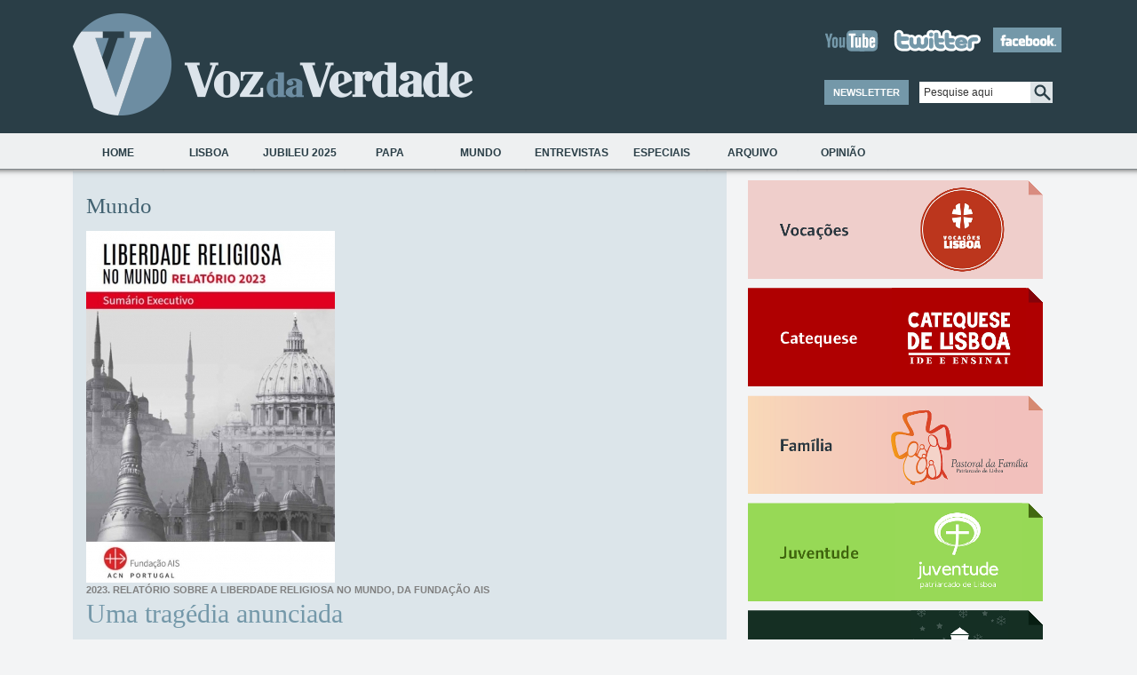

--- FILE ---
content_type: text/html; charset=ISO-8859-1
request_url: https://vozdaverdade.patriarcado-lisboa.pt/site/index.php?cont_=100&tem=3&pr=70&pr=119&pr=105&pr=84&pr=105&pr=91&pr=84&pr=84&pr=132&pr=120
body_size: 40399
content:
        





<!DOCTYPE html PUBLIC "-//W3C//DTD XHTML 1.0 Transitional//EN" "http://www.w3.org/TR/xhtml1/DTD/xhtml1-transitional.dtd">
<html xmlns="http://www.w3.org/1999/xhtml">
<head>

<!-- Google Tag Manager -->
<script>(function(w,d,s,l,i){w[l]=w[l]||[];w[l].push({'gtm.start':
new Date().getTime(),event:'gtm.js'});var f=d.getElementsByTagName(s)[0],
j=d.createElement(s),dl=l!='dataLayer'?'&l='+l:'';j.async=true;j.src=
'https://www.googletagmanager.com/gtm.js?id='+i+dl;f.parentNode.insertBefore(j,f);
})(window,document,'script','dataLayer','GTM-T7WF8SDX');</script>
<!-- End Google Tag Manager -->

<meta name="viewport" content="width=device-width, initial-scale=1">
<meta http-equiv="Content-Type" content="text/html; charset=utf-8" />
<meta name="description" content="" />
<meta name="keywords" content="" />
<meta http-equiv="content-type" content="text/html;charset=UTF-8" />
<link href="https://cdn.jsdelivr.net/npm/bootstrap@5.1.3/dist/css/bootstrap.min.css" rel="stylesheet" integrity="sha384-1BmE4kWBq78iYhFldvKuhfTAU6auU8tT94WrHftjDbrCEXSU1oBoqyl2QvZ6jIW3" crossorigin="anonymous">
<link rel="stylesheet" type="text/css" href="css/style_v2.css?v=1" />
<!-- no <head> -->
<link rel="stylesheet" href="css/print.css" media="print">

<link rel='SHORTCUT ICON' type='image/x-icon' href='favicon.ico'>

<title>Jornal Voz da Verdade</title>


<script type="text/javascript" src="js/functions.js"></script>
<script type="text/javascript" src="js/jquery.js"></script>







</head>

<!-- IE7 FIX -->
<!--[if IE 7]><style>.search_btn{margin-top:1px;}</style><![endif]-->

<body>
<!-- Google Tag Manager (noscript) -->
<noscript><iframe src="https://www.googletagmanager.com/ns.html?id=GTM-T7WF8SDX"
height="0" width="0" style="display:none;visibility:hidden"></iframe></noscript>
<!-- End Google Tag Manager (noscript) -->


 


















<!--<script language="javascript" type="text/javascript" src="javascript/layerFunctions.js"></script>
<script language="javascript" type="text/javascript" src="javascript/popup.txt"></script>
<script language="javascript" type="text/javascript" src="javascript/utility.txt"></script>-->

<script language=javascript><!--

	function toggleSearch(el) {
		vis = (getVis(el)) ? "off" : "on" ;
		setVis(el, vis);
		
	}

	
// --></script>


		
			
						
								







	<!--<div id="main_wrapper">-->
    <div class="container">
        
    	<!-- Top Background Bar -->
    	<div id="top_bar1"></div>
        <div id="top_bar2"></div>
    	
        <!-- Header -->
       
        <img src="../mobile/css/header_logo2.png" class="d-block d-sm-none" />
        <div id="header" class="d-none d-md-block">
        <!-- 448 x 63 px -->
        	<div id="logo"><a href="index.php"><img src="images/layout/logo.png" /></a></div>
        	<div id="header_info">
            	<!-- Social Network Icons -->
            	<div id="social_network">
                	<a href="https://www.youtube.com/jornalvozdaverdade" target="_blank"><img src="images/layout/youtube_icon.png" title="Youtube" alt="Youtube"/></a>
                    <a href="http://twitter.com/vozverdade" target="_blank"><img src="images/layout/twitter_icon.png" title="Twitter" alt="Twitter"/></a>
                    <a href="http://www.facebook.com/VozdaVerdade" target="_blank"><img src="images/layout/facebook_icon.png" title="Facebook" alt="Facebook"/></a>
                </div>
                <div id="header_bottom">
                	<table>
                    <tr>
                    <td>
                    	<!-- Newsletter Button-->
                    	<div id="newsletter_button" onclick="javascript:show('newsletter_subs')">NEWSLETTER</div>
                    </td>
                    <td>
                    	<!-- Search Form -->
                       <form id="form_pesquisa" method="post" action="index.php?cont_=104&lang=pt">
                        <input type="text" name="dado_auxiliar" id="dado_auxiliar"  value="Pesquise aqui" onfocus="this.value=''" class="search_field"/><input type="image" src="images/layout/search_btn.png" class="search_btn"/>
                        </form>
                    </td>
                    </tr>
                    <tr>
                    <td>
                    	<!-- Newsletter Subscribe -->
                    	<div id="newsletter_subs" style="display:none;">
                        	<form action="newsletter2.php?lang=pt" method="post" id="form_mail" >
                            <table>
                            <tr><td>Nome</td><td><input type="text" class="newsletter_field" name="nome"/></td></tr>
                            <tr><td>Email</td><td><input type="text" class="newsletter_field" name="email"/></td></tr>
                            <tr><td></td><td align="right"><input type="submit" class="button1" value="Enviar"/></td></tr>
                            </table>
                             <input type="hidden" name="cont_" value="33">
  <input type="hidden" name="tem" value="4">
  <input type="hidden" name="lang" value="pt">
  <input type="hidden" name="codigo_email" value="0">
                            </form>
                        </div>
                    </td>
                    </tr>
                    </table>
                </div>
            </div>
        </div>
        
        <!-- Menu Background -->
        <div id="menu_bar"></div>
        <div id="menu_shadow"></div>
        
        <!-- Menu -->
        <div id="menu">
            <ul id="main_menu">
                
               
    <li class="menu_item">
      
    <a href="index.php?cont_=400&tem=45"
    >Home        </a>
  </li>

    <li class="menu_item">
      
    <a href="index.php?cont_=100&tem=1"
    >Lisboa        </a>
  </li>

    <li class="menu_item">
      
    <a href="index.php?cont_=100&tem=111"
    >Jubileu 2025        </a>
  </li>

    <li class="menu_item">
      
    <a href="index.php?cont_=100&tem=58"
    >Papa        </a>
  </li>

    <li class="menu_item">
      
    <a href="index.php?cont_=100&tem=3"
    >Mundo        </a>
  </li>

    <li class="menu_item">
      
    <a href="index.php?cont_=100&tem=54"
    >Entrevistas        </a>
  </li>

    <li class="menu_item">
      
    <a href="index.php?cont_=703&tem=92"
    >Especiais        </a>
             
 <ul class="submenu">
       <li>
    
    <a href="index.php?cont_=100&tem=2"
    class="submenu_link" >Especiais        </a>
  </li>

       <li>
    
    <a href="index.php?cont_=100&tem=101"
    class="submenu_link" >JMJ Lisboa 2023        </a>
  </li>

       <li>
    
    <a href="index.php?cont_=100&tem=105"
    class="submenu_link" >Por uma Igreja sinodal        </a>
  </li>

       <li>
    
    <a href="index.php?cont_=100&tem=87"
    class="submenu_link" >Vocações        </a>
  </li>

       <li>
    
    <a href="index.php?cont_=100&tem=104"
    class="submenu_link" >Catequese        </a>
  </li>

       <li>
    
    <a href="index.php?cont_=100&tem=88"
    class="submenu_link" >Família        </a>
  </li>

       <li>
    
    <a href="index.php?cont_=100&tem=89"
    class="submenu_link" >Juventude        </a>
  </li>

       <li>
    
    <a href="index.php?cont_=100&tem=106"
    class="submenu_link" >CNE Região de Lisboa        </a>
  </li>

       <li>
    
    <a href="index.php?cont_=100&tem=98"
    class="submenu_link" >Cáritas de Lisboa        </a>
  </li>

       <li>
    
    <a href="index.php?cont_=100&tem=110"
    class="submenu_link" >Federação Solicitude        </a>
  </li>

       <li>
    
    <a href="index.php?cont_=100&tem=90"
    class="submenu_link" >Doutrina social        </a>
  </li>

       <li>
    
    <a href="index.php?cont_=100&tem=108"
    class="submenu_link" >Cultura        </a>
  </li>

       <li>
    
    <a href="index.php?cont_=100&tem=109"
    class="submenu_link" >Brotéria        </a>
  </li>

       <li>
    
    <a href="index.php?cont_=100&tem=107"
    class="submenu_link" >Pela sua Saúde        </a>
  </li>
 </ul></li>

    <li class="menu_item">
      
    <a href="index.php?cont_=703&tem=99"
    >Arquivo        </a>
             
 <ul class="submenu">
       <li>
    
    <a href="index.php?cont_=100&tem=59"
    class="submenu_link" >Domingo        </a>
  </li>

       <li>
    
    <a href="index.php?cont_=100&tem=82"
    class="submenu_link" >Editorial        </a>
  </li>

       <li>
    
    <a href="index.php?cont_=100&tem=64"
    class="submenu_link" >Missão        </a>
  </li>

       <li>
    
    <a href="index.php?cont_=100&tem=102"
    class="submenu_link" >3 DICAS        </a>
  </li>

       <li>
    
    <a href="index.php?cont_=100&tem=100"
    class="submenu_link" >Liturgia        </a>
  </li>

       <li>
    
    <a href="index.php?cont_=101&tem=77"
    class="submenu_link" >Na Tua Palavra        </a>
  </li>

       <li>
    
    <a href="index.php?cont_=100&tem=97"
    class="submenu_link" >Bible Challenge        </a>
  </li>

       <li>
    
    <a href="index.php?cont_=100&tem=94"
    class="submenu_link" >Sínodo 2016        </a>
  </li>

       <li>
    
    <a href="index.php?cont_=100&tem=93"
    class="submenu_link" >Migrações        </a>
  </li>

       <li>
    
    <a href="index.php?cont_=100&tem=95"
    class="submenu_link" >Saúde e Espiritualidade        </a>
  </li>

       <li>
    
    <a href="index.php?cont_=100&tem=96"
    class="submenu_link" >Vida Consagrada        </a>
  </li>

       <li>
    
    <a href="index.php?cont_=100&tem=91"
    class="submenu_link" >‘Evangelii Gaudium’        </a>
  </li>

       <li>
    
    <a href="index.php?cont_=100&tem=72"
    class="submenu_link" >Igreja em movimento        </a>
  </li>

       <li>
    
    <a href="index.php?cont_=100&tem=86"
    class="submenu_link" >Visto do Rio        </a>
  </li>

       <li>
    
    <a href="index.php?cont_=100&tem=81"
    class="submenu_link" >Ano da Fé        </a>
  </li>

       <li>
    
    <a href="index.php?cont_=100&tem=80"
    class="submenu_link" >80 anos do jornal Voz da Verdade        </a>
  </li>

       <li>
    
    <a href="index.php?cont_=100&tem=78"
    class="submenu_link" >Beatificação de Madre Clara        </a>
  </li>

       <li>
    
    <a href="index.php?cont_=100&tem=69"
    class="submenu_link" >Uma semana com... um padre        </a>
  </li>
 </ul></li>

    <li class="menu_item">
      
    <a href="index.php?cont_=703&tem=84"
    >Opinião        </a>
             
 <ul class="submenu">
       <li>
    
    <a href="index.php?cont_=101&tem=56"
    class="submenu_link" >Artigos        </a>
  </li>
 </ul></li>
            	
            </ul>
        </div>
        
        <div class="clear"></div>	<!-- Left Column -->
  <!--  <div class="left">-->
    
    <div class="row">
    <div class="leftS col-12 col-md-8">
       <script language=javascript><!-- -->
 	function confirma_apagar($url){
	//alert($url);
		if (!window.confirm("Confirma a remoção?")) return;
		//document.href=$url;
		document.location=$url;

	}
	</script>

	<link media="screen" rel="stylesheet" href="colorbox/example1/colorbox.css" />
	<script src="https://ajax.googleapis.com/ajax/libs/jquery/1.6.3/jquery.min.js"></script>
	<script src="colorbox/colorbox/jquery.colorbox.js"></script>
	<script>
		$(document).ready(function(){
			//Examples of how to assign the ColorBox event to elements
			$(".group1").colorbox({rel:'group1'});
			$(".group2").colorbox({rel:'group2', transition:"fade"});
			$(".group3").colorbox({rel:'group3', transition:"none", width:"75%", height:"75%"});
			$(".group4").colorbox({rel:'group4', slideshow:true});
			$(".ajax").colorbox();
			$(".youtube").colorbox({iframe:true, innerWidth:425, innerHeight:344});
			$(".iframe").colorbox({iframe:true, width:650, height:580});
			$(".inline").colorbox({inline:true, width:"50%"});
			$(".callbacks").colorbox({
				onOpen:function(){ alert('onOpen: colorbox is about to open'); },
				onLoad:function(){ alert('onLoad: colorbox has started to load the targeted content'); },
				onComplete:function(){ alert('onComplete: colorbox has displayed the loaded content'); },
				onCleanup:function(){ alert('onCleanup: colorbox has begun the close process'); },
				onClosed:function(){ alert('onClosed: colorbox has completely closed'); }
			});
			
			//Example of preserving a JavaScript event for inline calls.
			$("#click").click(function(){ 
				$('#click').css({"background-color":"#f00", "color":"#fff", "cursor":"inherit"}).text("Open this window again and this message will still be here.");
				return false;
			});
		});
	</script>


<div class="column_left2">
 <!-- NEWS LIST -->  

 
	
		      
     <!-- TOP NEWS ITEM-->
            <div class="news_item" id="top_news_item">
                <div class="page_title">Mundo</div>
                                <div class="news_item_picture"><a href="index.php?id=11458&cont_=ver2"><img src="../fotos/2023/thumb/280_25623_16.jpg" class="news_item_img"/></a></div>
                <div class="news_item_content">
                    <div class="subtitle1">2023. Relatório sobre a Liberdade Religiosa no Mundo, da Fundação AIS</div>
                    <a href="index.php?id=11458&cont_=ver2" class="title4">Uma tragédia anunciada</a>
                                                            <div class="text1">
O mundo tem vindo a transformar-se num lugar cada vez mais perigoso para os crentes. O mais recente Relatório da Liberdade Religiosa no Mundo, editado pela Fundação AIS e divulgado esta semana em Lisboa, é taxativo: cerca de 62% da população mundial...</div>
                    <a href="index.php?id=11458&cont_=ver2" class="more_link">ver [+]</a>
                                    </div>
                <div class="clear"></div>
            </div>
   
    
 <!--NEWS ITEM -->
            <div class="news_item">
            	                <div class="news_item_picture">
                    <a href="index.php?id=11444&cont_=ver2"><img src="../fotos/2023/thumb/280_18623_23.jpg" class="news_item_img"/></a>
                </div>
                                <div class="news_item_content">
                    <div class="subtitle1">Diocese de Wau, no Sudão do Sul, acolhe os que fogem da guerra no Sudão</div>
					
                    <a href="index.php?id=11444&cont_=ver2" class="title2">Uma guerra esquecida</a>					                    
                    <div class="text1">
&ldquo;Há imensa gente na fronteira&rdquo;, descreve a Ir. Beta Almendra, uma comboniana na Diocese de Wau, Sudão do Sul. A Igreja deste país está a preparar o acolhimento dos milhares de refugiados vindos do vizinho Sudão, vítimas da guerra que começou...</div>
                    <a href="index.php?id=11444&cont_=ver2" class="more_link">ver [+]</a>
                                    </div>
                <div class="clear"></div>
            </div>
    
     
    
 <!--NEWS ITEM -->
            <div class="news_item">
            	                <div class="news_item_picture">
                    <a href="index.php?id=11431&cont_=ver2"><img src="../fotos/2023/thumb/280_11623_15.jpg" class="news_item_img"/></a>
                </div>
                                <div class="news_item_content">
                    <div class="subtitle1">A aventura de uma irmã polaca num dos países mais pobres de África</div>
					
                    <a href="index.php?id=11431&cont_=ver2" class="title2">Ensinar a esperança</a>					                    
                    <div class="text1">
Sonhava com um marido, uma casa com piscina e cheia de filhos, mas Deus trocou-lhe as voltas. A Irmã Gianna está em Kambia, na Serra Leoa, numa zona pobre de um dos mais pobres países do mundo, onde ainda persiste a memória dos horrores da guerra civil.</div>
                    <a href="index.php?id=11431&cont_=ver2" class="more_link">ver [+]</a>
                                    </div>
                <div class="clear"></div>
            </div>
    
     
    
 <!--NEWS ITEM -->
            <div class="news_item">
            	                <div class="news_item_picture">
                    <a href="index.php?id=11409&cont_=ver2"><img src="../fotos/2023/thumb/280_4623_22.jjpg" class="news_item_img"/></a>
                </div>
                                <div class="news_item_content">
                    <div class="subtitle1">No Ruanda, o genocídio dos tutsis é ainda uma memória dolorosa</div>
					
                    <a href="index.php?id=11409&cont_=ver2" class="title2">O longo caminho da paz</a>					                    
                    <div class="text1">
Foi há 29 anos. Por estes dias, o Ruanda estava transformado num quase matadouro. Viveram-se situações brutais de violência étnica. De violência dos hutus contra os tutsis. Houve cerca de 1 milhão de mortos. Ainda hoje há centenas de pessoas presas que foram condenadas pelos massacres.</div>
                    <a href="index.php?id=11409&cont_=ver2" class="more_link">ver [+]</a>
                                    </div>
                <div class="clear"></div>
            </div>
    
     
    
 <!--NEWS ITEM -->
            <div class="news_item">
            	                <div class="news_item_picture">
                    <a href="index.php?id=11391&cont_=ver2"><img src="../fotos/2023/thumb/280_28523_22.jpg" class="news_item_img"/></a>
                </div>
                                <div class="news_item_content">
                    <div class="subtitle1">A luta de um sacerdote para resgatar as raparigas cristãs raptadas</div>
					
                    <a href="index.php?id=11391&cont_=ver2" class="title2">Não baixar os braços</a>					                    
                    <div class="text1">
O rapto de jovens raparigas e mulheres cristãs no Paquistão é um drama que parece não ter fim. A Fundação AIS tem uma exposição sobre este tema em Évora e o Pe. Emmanuel Yousaf, director da Comissão Católica Justiça e Paz, garante que este é um problema...</div>
                    <a href="index.php?id=11391&cont_=ver2" class="more_link">ver [+]</a>
                                    </div>
                <div class="clear"></div>
            </div>
    
     
    
 <!--NEWS ITEM -->
            <div class="news_item">
            	                <div class="news_item_picture">
                    <a href="index.php?id=11369&cont_=ver2"><img src="../fotos/2023/thumb/280_21523_13.jpg" class="news_item_img"/></a>
                </div>
                                <div class="news_item_content">
                    <div class="subtitle1">Relatório revela violência brutal contra a Igreja da Nicarágua desde 2018</div>
					
                    <a href="index.php?id=11369&cont_=ver2" class="title2">Podemos ignorar?</a>					                    
                    <div class="text1">
Um bispo na prisão, 37 padres exilados, 32 religiosas expulsas do país, confisco de, pelo menos, 7 edifícios da Igreja, nomeadamente um convento. No total foram 529 ataques do regime liderado por Daniel Ortega à Igreja desde Abril de 2018. Todos estes...</div>
                    <a href="index.php?id=11369&cont_=ver2" class="more_link">ver [+]</a>
                                    </div>
                <div class="clear"></div>
            </div>
    
     
    
 <!--NEWS ITEM -->
            <div class="news_item">
            	                <div class="news_item_picture">
                    <a href="index.php?id=11358&cont_=ver2"><img src="../fotos/2023/thumb/280_14523_03.jpg" class="news_item_img"/></a>
                </div>
                                <div class="news_item_content">
                    <div class="subtitle1">Defesa dos Cristãos perseguidos tem sido constante na vida de Carlos III</div>
					
                    <a href="index.php?id=11358&cont_=ver2" class="title2">Um rei amigo da Fundação AIS</a>					                    
                    <div class="text1">
O Rei Carlos III, cuja cerimónia de coroação, no sábado, dia 6 de Maio, foi seguida em directo por milhões de pessoas em todo o mundo, tem alertado, ao longo da sua vida pública, para o drama dos Cristãos perseguidos, defendendo intransigentemente a...</div>
                    <a href="index.php?id=11358&cont_=ver2" class="more_link">ver [+]</a>
                                    </div>
                <div class="clear"></div>
            </div>
    
     
    
 <!--NEWS ITEM -->
            <div class="news_item">
            	                <div class="news_item_picture">
                    <a href="index.php?id=11341&cont_=ver2"><img src="../fotos/2023/thumb/280_7523_22.jpg" class="news_item_img"/></a>
                </div>
                                <div class="news_item_content">
                    <div class="subtitle1">No maior país muçulmano do mundo há uma congregação com 53 noviças</div>
					
                    <a href="index.php?id=11341&cont_=ver2" class="title2">Amar como Jesus amou</a>					                    
                    <div class="text1">
A Indonésia é o país com mais população muçulmana em todo o mundo. Os Católicos representam apenas 3%. Mas na Ilha das Flores &ndash; onde ainda se escutam orações num dialecto com perfume português &ndash;, há uma congregação que tem um sucesso especial.</div>
                    <a href="index.php?id=11341&cont_=ver2" class="more_link">ver [+]</a>
                                    </div>
                <div class="clear"></div>
            </div>
    
     
    
 <!--NEWS ITEM -->
            <div class="news_item">
            	                <div class="news_item_picture">
                    <a href="index.php?id=11326&cont_=ver2"><img src="../fotos/2023/thumb/280_30423_01.jjpg" class="news_item_img"/></a>
                </div>
                                <div class="news_item_content">
                    <div class="subtitle1">Fátima Castro, leiga missionária de Braga em Ocua, Cabo Delgado</div>
					
                    <a href="index.php?id=11326&cont_=ver2" class="title2">“Procuro ser porto de abrigo”</a>					                    
                    <div class="text1">
Sabe onde fica a 552ª paróquia da Arquidiocese de Braga? Fica muito longe, a mais de 11 mil quilómetros de distância. É na Diocese de Pemba, em Cabo Delgado, a região mais pobre de Moçambique, que vamos encontrar a Paróquia de Santa Cecília de Ocua....</div>
                    <a href="index.php?id=11326&cont_=ver2" class="more_link">ver [+]</a>
                                    </div>
                <div class="clear"></div>
            </div>
    
     
    
 <!--NEWS ITEM -->
            <div class="news_item">
            	                <div class="news_item_picture">
                    <a href="index.php?id=11310&cont_=ver2"><img src="../fotos/2023/thumb/280_23423_28.jpg" class="news_item_img"/></a>
                </div>
                                <div class="news_item_content">
                    <div class="subtitle1">Jovem cristã, vítima do Boko Haram, na Nigéria, conta a sua história</div>
					
                    <a href="index.php?id=11310&cont_=ver2" class="title2">“É difícil perdoar...”</a>					                    
                    <div class="text1">
Tem apenas 22 anos, mas parece carregar todo o sofrimento do mundo. Janada Marcus é cristã e está a fazer terapia no Centro de Trauma da Diocese de Maiduguri, uma estrutura da Igreja, erguida com o apoio da Fundação AIS, para auxiliar pessoas que viveram...</div>
                    <a href="index.php?id=11310&cont_=ver2" class="more_link">ver [+]</a>
                                    </div>
                <div class="clear"></div>
            </div>
    
     
    
 <!--NEWS ITEM -->
            <div class="news_item">
            	                <div class="news_item_picture">
                    <a href="index.php?id=11294&cont_=ver2"><img src="../fotos/2023/thumb/280_16423_19.jpg" class="news_item_img"/></a>
                </div>
                                <div class="news_item_content">
                    <div class="subtitle1">Na Diocese de Jos, na Nigéria, os padres arriscam a vida todos os dias</div>
					
                    <a href="index.php?id=11294&cont_=ver2" class="title2">O dilema do Padre Andrew</a>					                    
                    <div class="text1">
A Igreja na Nigéria enfrenta diversas ameaças: o terrorismo, a radicalização crescente de pastores nómadas muçulmanos, que atacam as comunidades cristãs, e os raptos. A cada dia que passa parece aumentar o risco de padres, irmãs e até bispos serem raptados.</div>
                    <a href="index.php?id=11294&cont_=ver2" class="more_link">ver [+]</a>
                                            <img src="images/layout/video_icon.png" class="media_icon" title="video" alt="video"/>
                                        </div>
                <div class="clear"></div>
            </div>
    
     
    
 <!--NEWS ITEM -->
            <div class="news_item">
            	                <div class="news_item_picture">
                    <a href="index.php?id=11276&cont_=ver2"><img src="../fotos/2023/thumb/280_9423_17.jpg" class="news_item_img"/></a>
                </div>
                                <div class="news_item_content">
                    <div class="subtitle1">Nigéria: Igreja está presente entre os mais pobres na Diocese de Abuja</div>
					
                    <a href="index.php?id=11276&cont_=ver2" class="title2">O tesouro do Padre Thaddeus</a>					                    
                    <div class="text1">
O lugar é muito pobre. A capela é feita de chapas de zinco, as casas são quase miseráveis. Não há electricidade, nem água. Não há nada além das pessoas que por lá vivem e dos animais. O Padre Thaddeus Anasigwe foi enviado para esta aldeia quase sem nome no meio da Nigéria.</div>
                    <a href="index.php?id=11276&cont_=ver2" class="more_link">ver [+]</a>
                                            <img src="images/layout/video_icon.png" class="media_icon" title="video" alt="video"/>
                                        </div>
                <div class="clear"></div>
            </div>
    
    
 <!-- PAGE CONTROL --> 
 <!-- ----------------Codigo da Paginação--------------------------- -->	
<div class="page_control">
    <a href="" class="page_controller">Anterior</a>&nbsp;&nbsp;&nbsp;		
	
        <a href="/site/index.php?cont_=100&tem=3&pr=70&pr=119&pr=105&pr=84&pr=105&pr=91&pr=84&pr=84&pr=132&pr=120&pr=36" class="page_control_link ">4</a>&nbsp;&nbsp;	
        <a href="/site/index.php?cont_=100&tem=3&pr=70&pr=119&pr=105&pr=84&pr=105&pr=91&pr=84&pr=84&pr=132&pr=120&pr=48" class="page_control_link ">5</a>&nbsp;&nbsp;	
        <a href="/site/index.php?cont_=100&tem=3&pr=70&pr=119&pr=105&pr=84&pr=105&pr=91&pr=84&pr=84&pr=132&pr=120&pr=60" class="page_control_link ">6</a>&nbsp;&nbsp;	
        <a href="/site/index.php?cont_=100&tem=3&pr=70&pr=119&pr=105&pr=84&pr=105&pr=91&pr=84&pr=84&pr=132&pr=120&pr=72" class="page_control_link ">7</a>&nbsp;&nbsp;	
        <a href="/site/index.php?cont_=100&tem=3&pr=70&pr=119&pr=105&pr=84&pr=105&pr=91&pr=84&pr=84&pr=132&pr=120&pr=84" class="page_control_link ">8</a>&nbsp;&nbsp;	
        <a href="/site/index.php?cont_=100&tem=3&pr=70&pr=119&pr=105&pr=84&pr=105&pr=91&pr=84&pr=84&pr=132&pr=120&pr=96" class="page_control_link ">9</a>&nbsp;&nbsp;	
        <a href="/site/index.php?cont_=100&tem=3&pr=70&pr=119&pr=105&pr=84&pr=105&pr=91&pr=84&pr=84&pr=132&pr=120&pr=108" class="page_control_link ">10</a>&nbsp;&nbsp;	
        <a href="/site/index.php?cont_=100&tem=3&pr=70&pr=119&pr=105&pr=84&pr=105&pr=91&pr=84&pr=84&pr=132&pr=120&pr=120" class="page_control_active ">11</a>&nbsp;&nbsp;	
        <a href="/site/index.php?cont_=100&tem=3&pr=70&pr=119&pr=105&pr=84&pr=105&pr=91&pr=84&pr=84&pr=132&pr=120&pr=132" class="page_control_link ">12</a>&nbsp;&nbsp;	
        <a href="/site/index.php?cont_=100&tem=3&pr=70&pr=119&pr=105&pr=84&pr=105&pr=91&pr=84&pr=84&pr=132&pr=120&pr=144" class="page_control_link ">13</a>&nbsp;&nbsp;	
        <a href="/site/index.php?cont_=100&tem=3&pr=70&pr=119&pr=105&pr=84&pr=105&pr=91&pr=84&pr=84&pr=132&pr=120&pr=156" class="page_control_link ">14</a>&nbsp;&nbsp;	
        <a href="/site/index.php?cont_=100&tem=3&pr=70&pr=119&pr=105&pr=84&pr=105&pr=91&pr=84&pr=84&pr=132&pr=120&pr=168" class="page_control_link ">15</a>&nbsp;&nbsp;	
        <a href="/site/index.php?cont_=100&tem=3&pr=70&pr=119&pr=105&pr=84&pr=105&pr=91&pr=84&pr=84&pr=132&pr=120&pr=180" class="page_control_link ">16</a>&nbsp;&nbsp;	
        <a href="/site/index.php?cont_=100&tem=3&pr=70&pr=119&pr=105&pr=84&pr=105&pr=91&pr=84&pr=84&pr=132&pr=120&pr=192" class="page_control_link ">17</a>&nbsp;&nbsp;	
        <a href="/site/index.php?cont_=100&tem=3&pr=70&pr=119&pr=105&pr=84&pr=105&pr=91&pr=84&pr=84&pr=132&pr=120&pr=204" class="page_control_link ">18</a>&nbsp;&nbsp;	
        <a href="/site/index.php?cont_=100&tem=3&pr=70&pr=119&pr=105&pr=84&pr=105&pr=91&pr=84&pr=84&pr=132&pr=120&pr=216" class="page_control_link ">19</a>&nbsp;&nbsp; 
 &nbsp;&nbsp;&nbsp;<a href="" class="page_controller">Próximo</a>
	<!-- ---------------------- Fim do Codigo da Paginação -------------------------------- -->


            </div>
            
        <div class="clear"></div>    
      
    </div>




<script type="text/javascript">



function open_adicionar_texto() {
var contentWin1 = new Window({className: "mac_os_x", title: "Modo de edição", 
                       width:650, height:580, draggable:false,resizable:false,minimizable:false,
                      url: "aux_editar_texto.php?editar=1&id=0&tem=3&lang=pt", showEffectOptions: {duration:1.5},});
					  contentWin1.setOpacity(1);
					  blur(contentWin1);
					  contentWin1.showCenter();
}
function close_window1(){

 window.location.href=window.location.href;
}
</script>
        
    </div>
    
    
    <!-- Right Column
    <div class="right"> -->
     <div class="col-12 col-md-4">
        
        <div class="column_right">
                        <!-- SIDE BANNERS -->

            <!-- EDITORIAL -->
                                               <!-- AURA -->
                      
            
                         
            
            
            
                        
                        
            
            
            
                        
                        
            
            
            
                        <div class="side_banner">
        
                <a href="index.php?cont_=100&tem=87" ><img src="../fotos/24010450179461.png" title="" alt=""/></a>
            </div>
                        
                        
            
            
            
                        <div class="side_banner">
        
                <a href="index.php?cont_=100&tem=104" ><img src="../fotos/24010450149478.png" title="" alt=""/></a>
            </div>
                        
                        
            
            
            
                        <div class="side_banner">
        
                <a href="index.php?cont_=100&tem=88" ><img src="../fotos/24010450111314.png" title="" alt=""/></a>
            </div>
                        
                        
            
            
            
                        <div class="side_banner">
        
                <a href="index.php?cont_=100&tem=89" ><img src="../fotos/24010450134266.png" title="" alt=""/></a>
            </div>
                        
                        
            
            
            
                        <div class="side_banner">
        
                <a href="index.php?cont_=100&tem=106" ><img src="../fotos/24010450417226.png" title="" alt=""/></a>
            </div>
                        
                        
            
            
            
                        <div class="side_banner">
        
                <a href="index.php?cont_=100&tem=98" ><img src="../fotos/24010450495291.png" title="" alt=""/></a>
            </div>
                        
                        
            
            
            
                        <div class="side_banner">
        
                <a href="index.php?cont_=100&tem=110" ><img src="../fotos/24101061113101.png" title="" alt=""/></a>
            </div>
                        
                        
            
            
            
                        <div class="side_banner">
        
                <a href="index.php?cont_=100&tem=105" ><img src="../fotos/24101061128529.png" title="" alt=""/></a>
            </div>
                        
                        
            
            
            
                        <div class="side_banner">
        
                <a href="index.php?cont_=100&tem=3" ><img src="../fotos/24101061131859.png" title="" alt=""/></a>
            </div>
                        
                        
            
            
            
                        <div class="side_banner">
        
                <a href="index.php?cont_=100&tem=107" ><img src="../fotos/24101061110681.png" title="" alt=""/></a>
            </div>
                        
                        
            
            
            
                        <div class="side_banner">
        
                <a href="index.php?cont_=100&tem=109" ><img src="../fotos/24101061136538.png" title="" alt=""/></a>
            </div>
                        
                        
            
            <!-- SIDE HEADLINES -->
                            

<div class="side_headlines">
                <div class="side_headline_top">A OPINI&Atilde;O DE</div>
      
                
                <div class="side_headline">
                    <table id="side_headline_table" cellpadding="0" cellspacing="0">
                    <tr>
                    <td class="side_headline_picture"><a href="index.php?id=12625&cont_=ver3"><img src="../fotos/tonyneves.lusofonias.png" class="side_headline_img" alt="" title=""/></a></td>
                    <td class="side_headline_content">
                        <div><a href="index.php?id=12625&cont_=ver3" class="side_title1">LUSOFONIAS | Missão a Leste dos Camarões</a></div>
                        <div class="side_subtitle1">Tony Neves</div>
                        <div class="text1">
&lsquo;Volta à África central em quatro subidas e aterragens&rsquo; podia ser um bom título de crónica,...</div>
                        <a href="index.php?id=12625&cont_=ver3" class="more_link">ver [+]</a>
                        <br /><br />
                    </td>
                    </tr>
                    </table>
                </div>
                       
                <div class="side_headline">
                    <table id="side_headline_table" cellpadding="0" cellspacing="0">
                    <tr>
                    <td class="side_headline_picture"><a href="index.php?id=12617&cont_=ver3"><img src="../fotos/guilherme_oliveira.png" class="side_headline_img" alt="" title=""/></a></td>
                    <td class="side_headline_content">
                        <div><a href="index.php?id=12617&cont_=ver3" class="side_title1">Um diálogo extraordinário</a></div>
                        <div class="side_subtitle1">Guilherme d'Oliveira Martins</div>
                        <div class="text1">
Javier Cercas aceitou acompanhar o Papa Francisco na viagem à Mongólia e o resultado é uma obra de antologia.</div>
                        <a href="index.php?id=12617&cont_=ver3" class="more_link">ver [+]</a>
                        <br /><br />
                    </td>
                    </tr>
                    </table>
                </div>
                       
                <div class="side_headline">
                    <table id="side_headline_table" cellpadding="0" cellspacing="0">
                    <tr>
                    <td class="side_headline_picture"><a href="index.php?id=12606&cont_=ver3"><img src="../fotos/tonyneves.lusofonias.png" class="side_headline_img" alt="" title=""/></a></td>
                    <td class="side_headline_content">
                        <div><a href="index.php?id=12606&cont_=ver3" class="side_title1">LUSOFONIAS | Natal ao ritmo dos tambores e do calor</a></div>
                        <div class="side_subtitle1">Tony Neves</div>
                        <div class="text1">Bangui assusta ao chegar, mas abraça ao partir. O aeroporto ainda obriga a imaginar os tempos duros da...</div>
                        <a href="index.php?id=12606&cont_=ver3" class="more_link">ver [+]</a>
                        <br /><br />
                    </td>
                    </tr>
                    </table>
                </div>
                       
                <div class="side_headline">
                    <table id="side_headline_table" cellpadding="0" cellspacing="0">
                    <tr>
                    <td class="side_headline_picture"><a href="index.php?id=12579&cont_=ver3"><img src="../fotos/Pedro_vaz_pato.png" class="side_headline_img" alt="" title=""/></a></td>
                    <td class="side_headline_content">
                        <div><a href="index.php?id=12579&cont_=ver3" class="side_title1">Um caminho que continua</a></div>
                        <div class="side_subtitle1">Pedro Vaz Patto </div>
                        <div class="text1">
Se algumas dúvidas ainda subsistissem sobre o propósito do Papa Leão XIV de dar continuidade ao caminho...</div>
                        <a href="index.php?id=12579&cont_=ver3" class="more_link">ver [+]</a>
                        <br /><br />
                    </td>
                    </tr>
                    </table>
                </div>
                

            
            </div>                        
            <!-- Side Banners -->
            <a href="http://www.patriarcado-lisboa.pt/"  target="_blank" class="side_banner_link">
            <div class="side_banner2" id="side_banner1">Visite a p&aacute;gina online <br />
          do <b>Patriarcado de Lisboa</b></div></a><!--
            <a href="agenda.php" class="side_banner_link"><div class="side_banner2" id="side_banner2"><b>Agenda Semanal</b><br /></b></div></a>-->
           <!--<a href="index.php?cont_=103&dado_auxiliar=0" class="side_banner_link">
            <div class="side_banner2" id="side_banner3"><b>Galeria de V&iacute;deos</b><br />
           Voz da Verdade</div></a>-->
                         <!-- BANNER PREVIOUS EDITION -->
                        <div class="side_headline_top2">EDI&Ccedil;&Otilde;ES ANTERIORES</div>
<div class="previous_edition">
                <a href="index.php?cont_=102&tem=4548"><img src="../fotos/2023/thumb/132_VV_4548.jpg" alt="" title="" class="previous_edition_img"/></a>
                <div class="previous_edition_content">
                    <a href="index.php?cont_=102&tem=4548" class="previous_edition_title">Edi&ccedil;&atilde;o n&deg; 4548</a>
                  <div class="previous_edition_date">31 de Dezembro de 2023</div>
                    <div class="previous_edition_text"></div>
                    <a href="index.php?cont_=102&tem=4548" class="previous_edition_link">Ver todos os  temas desta edi&ccedil;&atilde;o</a>
                </div>
        <div class="clear"></div>
            </div>
              
            
        </div>
	</div>
    </div>

		
        <div class="clear"></div><br />
        
        <!-- FOOTER -->
        <div id="footer_bar"></div>
        <div id="footer">
        	<div class="footer_left">
            	<a href="index.php"><img src="images/layout/logo2.png" /></a><br />
                Copyright &copy; 2026  | Todos os direitos reservados - Patriarcado de Lisboa            </div>
            
            <div class="footer_right">
               
                  
  
  	<a href="index.php?tem=70&cont_=40" class="footer_link" >FICHA TÉCNICA</a>
    &nbsp;|&nbsp;&nbsp;             

	
   	<a href="index.php?tem=66&cont_=40" class="footer_link" >CONTACTOS</a>
                 

	
   
            </div>
            
            <div class="clear"></div>
        
        </div>
        
        </div>
    	<!-- End of Main Wrapper -->
        
    </body>
</html>